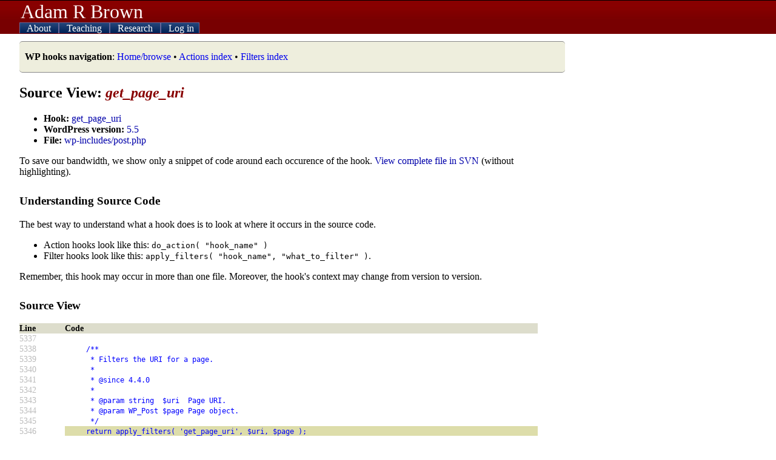

--- FILE ---
content_type: text/html; charset=UTF-8
request_url: https://adambrown.info/p/wp_hooks/hook/get_page_uri?version=5.5&file=wp-includes/post.php
body_size: 2998
content:
<!DOCTYPE html>
<html lang="en">
 
<head>

	 <!-- php has used 0 seconds so far --> 
	
	<meta http-equiv="Content-Type" content="text/html; charset=UTF-8" />
	<meta name="description" content="Detailed information about every action hook and filter used in WordPress. Makes Plugin API easier to use. Lists appearance, file location, and deprecation data for every hook." />
	<title>get_page_uri hook - WordPress source view -- Adam Brown, BYU Political Science</title>
	<link rel="shortcut icon" href="https://adambrown.info/favicon.ico" />
		
	<meta name="viewport" content="width=device-width, initial-scale=1" />
	<link rel="canonical" href="https://adambrown.info/p/wp_hooks/hook/get_page_uri" />
	<link rel="stylesheet" href="https://adambrown.info/css/main.css?v=1725489139" media="all" type="text/css" />

		<!-- Google tag (gtag.js) -->
		<script async src="https://www.googletagmanager.com/gtag/js?id=G-14N5TNPL78"></script>
		<script>
		  window.dataLayer = window.dataLayer || [];
		  function gtag(){dataLayer.push(arguments);}
		  gtag('js', new Date());
		  gtag('config', 'G-14N5TNPL78');
		</script>
	
	<script>var ab_path="https://adambrown.info/";var ab_lpath="https://adambrown.info/p/";</script>
	<script src="https://adambrown.info/p/jsstrip/ab_scripts.js?v=1678980495"></script>
<link rel="stylesheet" href="https://adambrown.info/css/wphooks.css" type="text/css" />

</head>

 
<body id="body">

 <!-- php has used 0 seconds so far --> 


<header id="top">

	<div id="pagetitle">
		<a href="#" id="menutoggler" onclick="ab_resetmenu();ab_togglemenu();return false;"><img src="https://adambrown.info/images/css/mobile-menu2.png" height="28" width="28" alt="Menu" /></a>
		<a class="sitename" href="https://adambrown.info/">Adam R Brown</a>
	</div>

	<nav id="mainnav" class="js-hide-fullmenu">
		<ul id="sitenav">
	
<li class="toplevel">
			<a href="https://adambrown.info/p/about" onclick="ab_togglesubmenu('about');return false;">
				<img class="navexpand" id="aboutDown" src="https://adambrown.info/images/css/mobile-menu-arrow-down.png" height="10" width="10" alt="" /> 
				<img class="navcollapse" id="aboutUp" src="https://adambrown.info/images/css/mobile-menu-arrow-up.png" height="10" width="10" alt="Collapse" style="display:none;" /> 
				About
			</a>
	<ul class="navsubmenu" id="aboutLink" style="display:none;">
		<li class="navsubmenuindent alt"><a href="https://adambrown.info/">Bio and contact</a></li>
		<li class="navsubmenuindent "><a href="https://adambrown.info/docs/about/BrownA_CV.pdf">CV (pdf)</a></li>
		<li class="navsubmenuindent alt"><a href="http://scholar.google.com/citations?user=-Hvs7-YAAAAJ">Google Scholar profile</a></li>
	</ul>
</li>
<li class="toplevel">
			<a href="https://adambrown.info/p/courses" onclick="ab_togglesubmenu('courses');return false;">
				<img class="navexpand" id="coursesDown" src="https://adambrown.info/images/css/mobile-menu-arrow-down.png" height="10" width="10" alt="" /> 
				<img class="navcollapse" id="coursesUp" src="https://adambrown.info/images/css/mobile-menu-arrow-up.png" height="10" width="10" alt="Collapse" style="display:none;" /> 
				Teaching
			</a>
	<ul class="navsubmenu" id="coursesLink" style="display:none;">
		<li class="alt">Fall 2025: Poli 325</li>
			<li class="navsubmenuindent "><a href="https://adambrown.info/p/courses/2025/fall/325/syllabus">Poli 325 syllabus</a></li>
			<li class="navsubmenuindent alt"><a href="https://adambrown.info/p/courses/2025/fall/325/syllabus/calendar">Calendar view</a></li>
			<li class="navsubmenuindent "><a href="https://adambrown.info/p/courses/2025/fall/325/syllabus#pagefooter">(See syllabus footer menu for more)</a></li>
		<li class="alt">Winter 2026: Poli 397/399r</li>
			<li class="navsubmenuindent "><a href="https://adambrown.info/p/courses/2026/winter/397/syllabus">Poli 397/399r syllabus</a></li>
			<li class="navsubmenuindent alt"><a href="https://adambrown.info/p/courses/2026/winter/397/syllabus/calendar">Calendar view</a></li>
			<li class="navsubmenuindent "><a href="https://adambrown.info/p/courses/2026/winter/397/syllabus#pagefooter">(See syllabus footer menu for more)</a></li>
		<li class="alt">Other information</li>
			<li class="navsubmenuindent "><a href="http://uslinternship.byu.edu/">Utah Legislature internship</a></li>
			<li class="navsubmenuindent alt"><a href="http://washingtonseminar.byu.edu/">Washington Seminar</a></li>
			<li class="navsubmenuindent "><a href="https://adambrown.info/docs/courses/letter-of-recommendation-tips.pdf">Letter of rec instructions</a></li>
	</ul>
</li>
<li class="toplevel">
			<a href="https://adambrown.info/p/research" onclick="ab_togglesubmenu('research');return false;">
				<img class="navexpand" id="researchDown" src="https://adambrown.info/images/css/mobile-menu-arrow-down.png" height="10" width="10" alt="" /> 
				<img class="navcollapse" id="researchUp" src="https://adambrown.info/images/css/mobile-menu-arrow-up.png" height="10" width="10" alt="Collapse" style="display:none;" /> 
				Research
			</a>
	<ul class="navsubmenu" id="researchLink" style="display:none;">
		<li class="alt">My publications</li>
			<li class="navsubmenuindent "><a href="https://adambrown.info/docs/about/BrownA_CV.pdf">Vita (pdf)</a></li>
			<li class="navsubmenuindent alt"><a href="http://scholar.google.com/citations?user=-Hvs7-YAAAAJ">Google Scholar profile</a></li>
		<li class="">Utah politics data and charts</li>
			<li class="navsubmenuindent alt"><a href="https://adambrown.info/p/research/utah_constitution">The Utah Constitution over time (beta)</a></li>
			<li class="navsubmenuindent "><a href="https://adambrown.info/p/research/utah_legislature">The Utah Legislature (bill stats, ideology, rankings, etc)</a></li>
			<li class="navsubmenuindent alt"><a href="https://www.amazon.com/Dead-Hands-Grip-Constitutions-States/dp/0197655289/">Book: <em>The Dead Hand's Grip: How Long Constitutions Bind States</em></a></li>
			<li class="navsubmenuindent "><a href="https://www.amazon.com/Utah-Politics-Government-Electorate-Governments/dp/1496201809/">Book: <em>Utah Politics and Government</em></a></li>
	</ul>
</li>
<li class="toplevel">
			<a href="https://adambrown.info/p/login" onclick="ab_togglesubmenu('login');return false;">
				<img class="navexpand" id="loginDown" src="https://adambrown.info/images/css/mobile-menu-arrow-down.png" height="10" width="10" alt="" /> 
				<img class="navcollapse" id="loginUp" src="https://adambrown.info/images/css/mobile-menu-arrow-up.png" height="10" width="10" alt="Collapse" style="display:none;" /> 
				Log in
			</a>
	<ul class="navsubmenu" id="loginLink" style="display:none;">
		<li class="navsubmenuindent alt"><a href="https://adambrown.info/p/login">Log in</a></li>
	</ul>
</li>
		</ul><!--#sitenav-->
	</nav>
	

</header><!--#top-->

	
	
<div id="output">
	<div class="notice siteNotice"><p><strong>WP hooks navigation</strong>: <a href="https://adambrown.info/p/wp_hooks" title="Home/browse" class="internal" >Home/browse</a> &bull; <a href="https://adambrown.info/p/wp_hooks/hook/actions" title="Actions index" class="internal" >Actions index</a> &bull; <a href="https://adambrown.info/p/wp_hooks/hook/filters" title="Filters index" class="internal" >Filters index</a> </p></div>

 <!-- php has used 0 seconds so far --> 

<div class="wp_hooks">
			<h2>Source View: <em>get_page_uri</em></h2>
			<ul>
				<li><strong>Hook:</strong> <a href="https://adambrown.info/p/wp_hooks/hook/get_page_uri">get_page_uri</a></li>
				<li><strong>WordPress version:</strong> <a href="https://adambrown.info/p/wp_hooks/version/5.5">5.5</a></li>
				<li><strong>File:</strong> <a href="https://adambrown.info/p/wp_hooks/version/5.5/wp-includes/post.php">wp-includes/post.php</a></li>
			</ul>
			<p>To save our bandwidth, we show only a snippet of code around each occurence of the hook. <a href="http://svn.automattic.com/wordpress/tags/5.5/wp-includes/post.php" title="External link: View complete file in SVN" class="external" >View complete file in SVN</a> (without highlighting).</p>
			
			<h3>Understanding Source Code</h3>
			<p>The best way to understand what a hook does is to look at where it occurs in the source code.</p>
			<ul>
				<li>Action hooks look like this: <code>do_action( "hook_name" )</code></li>
				<li>Filter hooks look like this: <code>apply_filters( "hook_name", "what_to_filter" )</code>.</li>
			</ul>
			<p>Remember, this hook may occur in more than one file. Moreover, the hook's context may change from version to version.</p>
		<h3>Source View</h3>
		<div class="wpHooks_code">
			<table>
				<tr>
					<th scope="col">Line</th>
					<th scope="col">Code</th>
				</tr>
		
				<tr>
					<td class="faint">5337</td>
					<td class="syntax "><code></code></td>
				</tr>
			
				<tr>
					<td class="faint">5338</td>
					<td class="syntax "><code>&nbsp;&nbsp;&nbsp;&nbsp;&nbsp;/**</code></td>
				</tr>
			
				<tr>
					<td class="faint">5339</td>
					<td class="syntax "><code>&nbsp;&nbsp;&nbsp;&nbsp;&nbsp;&nbsp;*&nbsp;Filters&nbsp;the&nbsp;URI&nbsp;for&nbsp;a&nbsp;page.</code></td>
				</tr>
			
				<tr>
					<td class="faint">5340</td>
					<td class="syntax "><code>&nbsp;&nbsp;&nbsp;&nbsp;&nbsp;&nbsp;*</code></td>
				</tr>
			
				<tr>
					<td class="faint">5341</td>
					<td class="syntax "><code>&nbsp;&nbsp;&nbsp;&nbsp;&nbsp;&nbsp;*&nbsp;@since&nbsp;4.4.0</code></td>
				</tr>
			
				<tr>
					<td class="faint">5342</td>
					<td class="syntax "><code>&nbsp;&nbsp;&nbsp;&nbsp;&nbsp;&nbsp;*</code></td>
				</tr>
			
				<tr>
					<td class="faint">5343</td>
					<td class="syntax "><code>&nbsp;&nbsp;&nbsp;&nbsp;&nbsp;&nbsp;*&nbsp;@param&nbsp;string&nbsp;&nbsp;$uri&nbsp;&nbsp;Page&nbsp;URI.</code></td>
				</tr>
			
				<tr>
					<td class="faint">5344</td>
					<td class="syntax "><code>&nbsp;&nbsp;&nbsp;&nbsp;&nbsp;&nbsp;*&nbsp;@param&nbsp;WP_Post&nbsp;$page&nbsp;Page&nbsp;object.</code></td>
				</tr>
			
				<tr>
					<td class="faint">5345</td>
					<td class="syntax "><code>&nbsp;&nbsp;&nbsp;&nbsp;&nbsp;&nbsp;*/</code></td>
				</tr>
			
				<tr>
					<td class="faint">5346</td>
					<td class="syntax highlightHook"><code>&nbsp;&nbsp;&nbsp;&nbsp;&nbsp;return&nbsp;apply_filters(&nbsp;&#039;get_page_uri&#039;,&nbsp;$uri,&nbsp;$page&nbsp;);</code></td>
				</tr>
			
				<tr>
					<td class="faint">5347</td>
					<td class="syntax "><code>}</code></td>
				</tr>
			
				<tr>
					<td class="faint">5348</td>
					<td class="syntax "><code></code></td>
				</tr>
			
				<tr>
					<td class="faint">5349</td>
					<td class="syntax "><code>/**</code></td>
				</tr>
			
				<tr>
					<td class="faint">5350</td>
					<td class="syntax "><code>&nbsp;*&nbsp;Retrieve&nbsp;a&nbsp;list&nbsp;of&nbsp;pages&nbsp;(or&nbsp;hierarchical&nbsp;post&nbsp;type&nbsp;items).</code></td>
				</tr>
			
				<tr>
					<td class="faint">5351</td>
					<td class="syntax "><code>&nbsp;*</code></td>
				</tr>
			
				<tr>
					<td class="faint">5352</td>
					<td class="syntax "><code>&nbsp;*&nbsp;@global&nbsp;wpdb&nbsp;$wpdb&nbsp;WordPress&nbsp;database&nbsp;abstraction&nbsp;object.</code></td>
				</tr>
			
				<tr>
					<td class="faint">5353</td>
					<td class="syntax "><code>&nbsp;*</code></td>
				</tr>
			
				<tr>
					<td class="faint">5354</td>
					<td class="syntax "><code>&nbsp;*&nbsp;@since&nbsp;1.5.0</code></td>
				</tr>
			
				<tr>
					<td class="faint">5355</td>
					<td class="syntax "><code>&nbsp;*</code></td>
				</tr>
			
			</table>
		</div><!--.wpHooks_code-->
		</div><div class="clear"></div>


</div><!--#output-->
<footer id="pagefooter"><p>All material &copy;2005-2025 unless noted. Featuring glorious hand-coded PHP and XHTML/CSS.</p><p>You're browsing the WordPress hooks database, which contains information about action hooks and filter hooks in WordPress's code. The hooks in WordPress make it the most flexible blogging software available. Plugin authors and theme developers rely on WordPress hooks to interact with the blog platform's PHP code. More information about this database is at <a href="https://adambrown.info/p/wp_hooks" title="WordPress Hooks Database (home)" class="internal" >WordPress Hooks Database (home)</a>.</p></footer>


 <!-- php has used 0 seconds so far --> 

</body>
</html>

--- FILE ---
content_type: text/css;charset=UTF-8
request_url: https://adambrown.info/css/main.css?v=1725489139
body_size: 2502
content:
html,body{height:100%;width:100%;margin:0;padding:0;background:#fff;font-family:"Times New Roman",Times,serif}h1,h2,h3{font-family:Georgia,"Times New Roman",Times,serif;text-align:left;page-break-after:avoid;break-after:avoid}form{margin:0;padding:0}a{text-decoration:none}th{text-align:left;vertical-align:top}h3{margin-top:1.5em}h4{color:#665}h2 em{color:#800}h3 em{color:#080}.fade{color:#888}.fade a{color:#77f}.left{float:left}.right{float:right}p,li{widows:2;orphans:2}img.left{margin:5px 9px 7px 0}img.right{margin:5px 0 7px 9px}blockquote{}fieldset{padding:10px 20px;border:dotted 1px #765}fieldset legend{padding:0 20px;background:#cba;border:solid 1px#765}ins{color:#a00;background:#aaf}del{color:#090;background:#aaf}.textR{color:#a00}.textD{color:#00a}#top{border-bottom:solid 1px #500;background:#800 url('[data-uri]') repeat-x bottom left}#pagetitle{font-size:180%;position:relative;left:5px;width:90%}#pagetitle img{position:relative;top:4px}#pagetitle a{color:#fff7f7}#pagetitle .sitename{position:relative;left:2px}@media screen and (min-width:450px) {#pagetitle{font-size:200%}}@media screen and (min-width:650px) {#top{border-top:1px solid #000;border-bottom:none}#pagetitle{left:32px}#pagetitle img{display:none}}.js-hide-fullmenu{display:none}#sitenav,#sitenav li,#sitenav ul{padding:0;margin:0;list-style-type:none;list-style-position:outside;display:block}#sitenav{float:left;color:#fff;position:absolute;z-index:9999;width:100%;cursor:pointer;font-size:120%;background:#800 url('[data-uri]') repeat bottom left}  #sitenav li{border-bottom:dashed 1px #a22;padding:2px 0}#sitenav li a{color:#fff}#sitenav li li{border-bottom:none;border-top:dashed 1px #a22;padding-left:15px;color:#dcc}#sitenav li li.navsubmenuindent{padding-left:24px}#sitenav li li a{color:#99f}#sitenav li li a:hover,#sitenav li li a:active{color:#ccf}@media screen and (min-width:650px) {.js-hide-fullmenu{display:block}#sitenav{padding:0 32px;box-sizing:border-box;font-size:100%}#sitenav li{border:none}#sitenav li.toplevel{display:inline}#sitenav a{padding:0 8px;border:1px solid #669;border-bottom:none;color:#dde;background:#247 url('[data-uri]') repeat-x bottom left}#sitenav .toplevel:hover a.toplink,#sitenav a:hover,#sitenav a:active{background:#aef;border:1px solid #247;border-bottom:none;color:#025}#sitenav a:hover,#sitenav a:active{color:#00f!important;background:#7bc!important}#sitenav ul.navsubmenu{display:block;position:absolute;left:32px;background:#9de;z-index:10;width:532px;border:solid 1px #7bc;border-top:none;margin-top:-1px}#sitenav ul.navsubmenu .alt{background:#aef}#sitenav ul.navsubmenu a{display:block;width:500px;background:none;border:none;color:#00f}#sitenav li li{color:#000;padding-left:0;border:none}#sitenav li li.navsubmenuindent{padding-left:0}#sitenav ul.navsubmenu a:hover,#sitenav ul.navsubmenu a:active{background:#7bc}}#output{width:auto;padding:18px 6px 0px;margin:0}#output table{width:100%} #output p,#output li{text-align:left}#output img{border:4px solid #cca}#output img.pdficon,img.pdficon{border:none;margin-bottom:-1px}#output a:hover,#output a:active{color:#0a0}@media screen and (min-width:650px) {#output{max-width:900px;padding:18px 32px 0px}#output table{width:100%}}#notice,.notice,.summaryNotice,.siteNotice{border:solid 1px #888;border-right:none;border-left:none;border-radius:5px;background:#eed;margin:12px 0;padding:0 9px}#output .alt{background:#eee}.sortable .sortarrow img{background:#99f;border:none!important}#pagefooter{clear:both;max-width:900px;margin:96px 6px;color:#aaa;font-size:80%;border-top:solid 1px #ccc}#pagefooter p{padding:0;text-align:justify}#pagefooter a{color:#99f}#pagefooter a:hover{color:#030}@media screen and (min-width:650px) {#pagefooter{margin:96px 32px}}h2#coursetitle a{text-decoration:none!important;color:#000}h2#coursetitle a:hover{color:#070}h3#coursename{color:#00a;margin:-1.2em 0 12px;padding-top:0}h3#coursename a{color:#00a!important}h3#coursename a:hover{color:#070!important}.cwMessage{background:#faa;padding:20px 30px;margin:50px 0;font-size:110%}#cwMain th,#cwMain td{vertical-align:top}#cwmenu{position:fixed;width:100%;bottom:0;left:0;padding:8px 6px;background:#ddf;border:2px solid #fff;border-right:none;border-left:none}.mobile #cwmenu{padding:4px 2px;font-size:90%}.cwmenulogout{background:#f00}#cwmenu .cwmenuitem{border:1px solid #000;float:left;padding:3px;margin:2px}#cwmenu .cwmenucourse-admin,#cwmenu #cwmenuHide,#cwmenu #cwmenuShow{background:#fff}#cwmenu a,#cwmenu a:visited{color:#00f}#cwmenu a:hover{color:#070}@media screen and (min-width:650px) {#cwmenu{padding:8px 32px}}.taflexbox{display:flex;flex-direction:row;flex-wrap:wrap;justify-content:center;margin:0 0 -18px}.taphoto{flex:1 1 0;text-align:center;margin:0 0 18px;padding:0 3px}.taphoto img{height:120px;width:120px}.taphoto .taemail{font-size:70%}@media screen and (min-width:500px) {.taphoto img{height:140px;width:140px}}@media screen and (min-width:650px) {.taphoto img{height:160px;width:160px} .taphoto .taemail{font-size:80%}}.officehours{display:flex;flex-direction:column;flex-wrap:nowrap}.officehours div{flex:1 1 0}.officehours .mwf{background:#eee}#output .officehours div p{text-align:left}@media all and (min-width:650px) {.officehours{flex-direction:row}.officehours div{padding:0 8px}}.myOH{color:#740}.groupQA{color:#070}.taOH{color:#007}.officehours p span{background:#ff0}#cw_ajax_bg{position:absolute;z-index:999998;background:#444;top:0;left:0;width:100%;height:100%;filter:alpha(opacity=70);opacity:0.7;-moz-opacity:0.7}#cw_ajax{position:absolute;z-index:999999;background:#333;color:#fff;border:solid 3px #ccc;padding:20px;overflow:auto}#cw_ajax h3{margin-top:20px;color:#dfd}#cw_ajax strong{color:#bdb}#cw_ajax a{color:#99f}#cw_ajax th,#cw_ajax td{text-align:left;vertical-align:top}.cw_ajaxfaded{color:#aaa}.cw_ajaxnote{color:#faa}#cw_ajax tr.prof td{background:#55a}#cw_ajax tr.ta{background:#373}#cw_ajax tr.alt td{background:#555}#cw_closer{float:right}#cw_ajax .cw_grades{color:#daa}#cw_ajax .gradeTable td,#cw_ajax .gradeTable th{vertical-align:top;border:1px solid #555} .gmeven{background:#eee}.gmodd{}#syllabusTOC{background:#ffc;border:solid 1px #dda;margin:24px 0;padding:10px}#syllabusTOC h3{margin:0}li#unitTOC{}ul.syllabus,ul.syllabus li{margin:0;padding:0;list-style-type:none}ul.syllabus li.unit{margin:68px 0 34px 0;font-size:110%;color:#400;border-top:solid 8px}ul.syllabus li.lecture,ul.syllabus li.private{margin-bottom:14px}table.tlecture{border-collapse:separate;border-spacing:0 3px}li.nextlect table,#output li.nextlect table.alt{background:#ffb}table.tlecture th{font-weight:normal;color:#060;width:13%}table.tlecture th small{color:#7a7;font-size:70%}table.tlecture ul,table.tlecture ul li{margin:0;padding:0;list-style:disc inside none}table.tlecture tr.resources ul,table.tlecture tr.resources ul li{list-style-type:square}table.tlecture tr.fyi ul,table.tlecture tr.fyi ul li{list-style-type:circle}table.tlecture tr.duetoday th,table.tlecture tr.duetoday td{color:#c00}table.tlecture tr.duetoday th{font-weight:bold}.private{background:#ff0}#nexttime{color:#d00}.printonly{display:none}@media print{#top,#pagetitle,#sitenav,#pagefooter,.cw_ajax,.cw_ajax_bg,#cwmenu,.noprint{display:none}#output img.pdficon,img.pdficon{display:none}.printonly{display:block}#output{width:auto}#cwMain{width:auto}h3{margin-top:1em}a{color:#00c}}/*from packer cache*/

--- FILE ---
content_type: text/css;charset=UTF-8
request_url: https://adambrown.info/css/wphooks.css
body_size: 218
content:
.wp_hooks a{color:#00a}.wp_hooks a:visited{color:#505!important}.wp_hooks a:hover{color:#fff!important;background:#00a}.wp_hooks a .subdirname{color:#88e}.faint{color:#bbb}.faint a{color:#77c}.syntax{color:#00f;white-space:pre}.highlightHook{background:#dda}.deprecated{color:#a00;font-style:italic}.alternate{background:#eed}.sameVersion .wpVersion {color:#bbb}.sameVersion .wpVersion a{color:#bbc}.wp_hooks th{background:#ddc}.wp_hooks td,.wp_hooks th{text-align:left;padding:0.2em 1em;vertical-align:top}.wp_hooks td.wpFile{font-size:90%}.wp_hooks .wpHooks_code td{padding:0}.wpHooks_code{width:95%;overflow:auto;font-size:90%}.wpHooks_code table{border-collapse:collapse;border-spacing:0 0}.wpHooks_code td,.wpHooks_code th{padding:0 1em 0 0}h3.warning{color:#900;border:solid 1px;background:#fed;padding:0.1em}.clear{clear:both}/*from packer cache*/